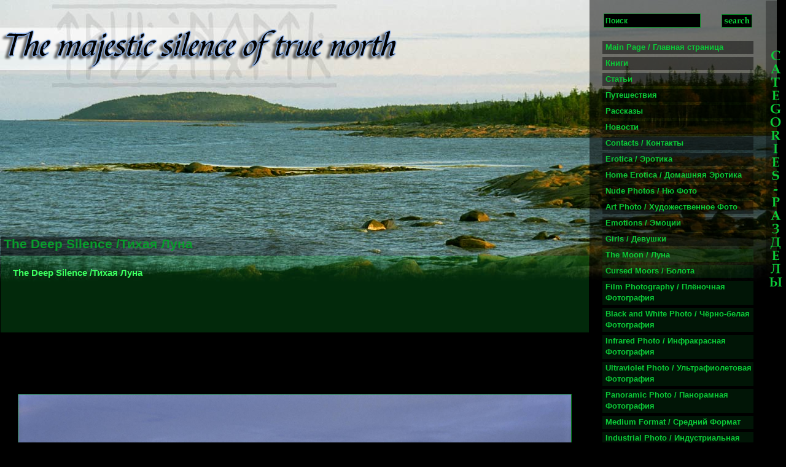

--- FILE ---
content_type: text/html; charset=utf-8
request_url: https://photo-scapes.net/photo/tihaya-luna/
body_size: 3837
content:
<?xml version="1.0" encoding="utf-8"?><!DOCTYPE html PUBLIC "-//W3C//DTD XHTML 1.0 Strict//EN" "http://www.w3.org/TR/xhtml1/DTD/xhtml1-strict.dtd"><html xmlns="http://www.w3.org/1999/xhtml">
<head>
<meta http-equiv="Content-Type" content="text/html; charset=utf-8" />
<meta name="robots" content="index, follow" />
<meta name="document-state" content="dynamic" />
<meta name="resource-type" content="document" />
<meta name="description" content="The Deep Silence /Тихая Луна" /><meta name="site-created" content="01-12-2007" /><title>The Deep Silence /Тихая Луна</title><link rel="stylesheet" type="text/css" href="styles/styles.css" />
<link rel="stylesheet" type="text/css" href="styles/view.css" />
<link rel="stylesheet" type="text/css" href="styles/photo.css" />
<link rel="alternate" media="only screen and (max-width: 640px)" href="https://m.photo-scapes.net/photo/tihaya-luna/" /><link rel="canonical" href="https://photo-scapes.net/photo/tihaya-luna/" />
<script language="javascript" src="/javascript/index.js" type="text/javascript">
</script>
<link rel="shortcut icon" href="favicon.ico" />
</head>
<body>
<div id="image_view" class="image_view"></div>
<div id="only_picture" class="only_picture"></div>
<table class="top_mainpage" id="top_mainpage" cellspacing="0" border="0"> 
<tr>
	<td class="logo_mainpage"><img class="mainpage_logo_image" src="/design/logo_text.png" alt="Фотографии девушек - Фото эротика - Ню - Фотографии моделей - Художественная фотография" /></td>
	<td class="categories_mainpage" rowspan="3">
	<table class="categories" height="450" cellspacing="0">
<tr><tr>
	<td class="search">
<form name="search" action="/"> 
	<div class="main_search">
	<div class="inp_search"> 
	<input id="srh_val" type="hidden" value="" />  
	<input onChange="change_search();" onFocus="focus_search();" onBlur="blur_search();" type="text" name="search" id="srh_text" class="search_input" value="Поиск" />
	</div>
	 <div class="inp_empty">&nbsp;</div>
	<div class="inp_button"><a href="javascript:SearchSubmit(document.search.srh_val.value);"><img alt="Поиск" class="search_button" src="/design/search.png" /></a> </div>
</div>
</form>
	</td><td class="right_search">&nbsp;</td></tr>
	<td class="category_list">
<div onMouseOver="over(this);" onMouseOut="out(this);" onClick="this_location('../../');" class="categories_listed"><a class="category_link" href="../../">Main Page / Главная страница</a></div><div onMouseOver="over(this);" onMouseOut="out(this);" onClick="this_location('/articles/5.html');" class="categories_listed"><a class="category_link" href="../../articles/5.html">Книги</a></div><div onMouseOver="over(this);" onMouseOut="out(this);" onClick="this_location('/articles/allarticles.html');" class="categories_listed"><a class="category_link" href="../../articles/allarticles.html">Статьи</a></div><div onMouseOver="over(this);" onMouseOut="out(this);" onClick="this_location('/travels/alltravels.html');" class="categories_listed"><a class="category_link" href="../../travels/alltravels.html">Путешествия</a></div><div onMouseOver="over(this);" onMouseOut="out(this);" onClick="this_location('/stories/allstories.html');" class="categories_listed"><a class="category_link" href="../../stories/allstories.html">Рассказы</a></div><div onMouseOver="over(this);" onMouseOut="out(this);" onClick="this_location('/news/allnews.html');" class="categories_listed"><a class="category_link" href="../../news/allnews.html">Новости</a></div><div onMouseOver="over(this);" onMouseOut="out(this);" onClick="this_location('/contacts/contacts.html');" class="categories_listed"><a class="category_link" href="../../contacts/contacts.html">Contacts / Контакты</a></div><div onMouseOver="over(this);" onMouseOut="out(this);" onClick="this_location('../../erotica/');" class="categories_listed"><a class="category_link" href="../../erotica/">Erotica / Эротика</a></div><div onMouseOver="over(this);" onMouseOut="out(this);" onClick="this_location('../../home-erotica/');" class="categories_listed"><a class="category_link" href="../../home-erotica/">Home Erotica / Домашняя Эротика</a></div><div onMouseOver="over(this);" onMouseOut="out(this);" onClick="this_location('../../nude/');" class="categories_listed"><a class="category_link" href="../../nude/">Nude Photos / Ню Фото</a></div><div onMouseOver="over(this);" onMouseOut="out(this);" onClick="this_location('../../art-photo/');" class="categories_listed"><a class="category_link" href="../../art-photo/">Art Photo / Художественное Фото</a></div><div onMouseOver="over(this);" onMouseOut="out(this);" onClick="this_location('../../emotions/');" class="categories_listed"><a class="category_link" href="../../emotions/">Emotions / Эмоции</a></div><div onMouseOver="over(this);" onMouseOut="out(this);" onClick="this_location('../../girls/');" class="categories_listed"><a class="category_link" href="../../girls/">Girls / Девушки</a></div><div onMouseOver="bottom_over(this);" onMouseOut="bottom_out(this);" onClick="this_location('../../moon/');" class="categories_listed categories_bottom"><a class="category_link" href="../../moon/">The Moon / Луна</a></div><div onMouseOver="bottom_over(this);" onMouseOut="bottom_out(this);" onClick="this_location('../../moors/');" class="categories_listed categories_bottom"><a class="category_link" href="../../moors/">Cursed Moors / Болота</a></div><div onMouseOver="bottom_over(this);" onMouseOut="bottom_out(this);" onClick="this_location('../../film/');" class="categories_listed categories_bottom"><a class="category_link" href="../../film/">Film Photography / Плёночная Фотография</a></div><div onMouseOver="bottom_over(this);" onMouseOut="bottom_out(this);" onClick="this_location('../../black-and-white/');" class="categories_listed categories_bottom"><a class="category_link" href="../../black-and-white/">Black and White Photo / Чёрно-белая Фотография</a></div><div onMouseOver="bottom_over(this);" onMouseOut="bottom_out(this);" onClick="this_location('../../infrared/');" class="categories_listed categories_bottom"><a class="category_link" href="../../infrared/">Infrared Photo / Инфракрасная Фотография</a></div><div onMouseOver="bottom_over(this);" onMouseOut="bottom_out(this);" onClick="this_location('../../ultraviolet/');" class="categories_listed categories_bottom"><a class="category_link" href="../../ultraviolet/">Ultraviolet Photo / Ультрафиолетовая Фотография</a></div><div onMouseOver="bottom_over(this);" onMouseOut="bottom_out(this);" onClick="this_location('../../panoramic-photo/');" class="categories_listed categories_bottom"><a class="category_link" href="../../panoramic-photo/">Panoramic Photo / Панорамная Фотография</a></div><div onMouseOver="bottom_over(this);" onMouseOut="bottom_out(this);" onClick="this_location('../../medium-format/');" class="categories_listed categories_bottom"><a class="category_link" href="../../medium-format/">Medium Format / Средний Формат</a></div><div onMouseOver="bottom_over(this);" onMouseOut="bottom_out(this);" onClick="this_location('../../industrial/');" class="categories_listed categories_bottom"><a class="category_link" href="../../industrial/">Industrial Photo / Индустриальная Фотография</a></div><div onMouseOver="bottom_over(this);" onMouseOut="bottom_out(this);" onClick="this_location('../../drug-addicts/');" class="categories_listed categories_bottom"><a class="category_link" href="../../drug-addicts/">Drug Addicts / Фотографии Наркоманов</a></div><div onMouseOver="bottom_over(this);" onMouseOut="bottom_out(this);" onClick="this_location('../../usa/');" class="categories_listed categories_bottom"><a class="category_link" href="../../usa/">The USA / США</a></div><div onMouseOver="bottom_over(this);" onMouseOut="bottom_out(this);" onClick="this_location('../../night-sky/');" class="categories_listed categories_bottom"><a class="category_link" href="../../night-sky/">Night Sky / Ночное Небо</a></div><div onMouseOver="bottom_over(this);" onMouseOut="bottom_out(this);" onClick="this_location('../../central-asia/');" class="categories_listed categories_bottom"><a class="category_link" href="../../central-asia/">Central Asia / Средняя Азия</a></div><div onMouseOver="bottom_over(this);" onMouseOut="bottom_out(this);" onClick="this_location('../../kola-peninsula/');" class="categories_listed categories_bottom"><a class="category_link" href="../../kola-peninsula/">The Kola Peninsula / Кольский Полуостров</a></div><div onMouseOver="bottom_over(this);" onMouseOut="bottom_out(this);" onClick="this_location('../../barents-sea/');" class="categories_listed categories_bottom"><a class="category_link" href="../../barents-sea/">Barents Sea / Баренцево Море</a></div><div onMouseOver="bottom_over(this);" onMouseOut="bottom_out(this);" onClick="this_location('../../karelia/');" class="categories_listed categories_bottom"><a class="category_link" href="../../karelia/">Karelia / Карелия</a></div><div onMouseOver="bottom_over(this);" onMouseOut="bottom_out(this);" onClick="this_location('../../white-sea/');" class="categories_listed categories_bottom"><a class="category_link" href="../../white-sea/">White Sea / Белое Море</a></div><div onMouseOver="bottom_over(this);" onMouseOut="bottom_out(this);" onClick="this_location('../../north/');" class="categories_listed categories_bottom"><a class="category_link" href="../../north/">True North / Крайний Cевер</a></div><div onMouseOver="bottom_over(this);" onMouseOut="bottom_out(this);" onClick="this_location('../../tracks/');" class="categories_listed categories_bottom"><a class="category_link" href="../../tracks/">Tracks Stars / Треки Звёзд</a></div><div onMouseOver="bottom_over(this);" onMouseOut="bottom_out(this);" onClick="this_location('../../rivers/');" class="categories_listed categories_bottom"><a class="category_link" href="../../rivers/">Rivers / Реки</a></div><div onMouseOver="bottom_over(this);" onMouseOut="bottom_out(this);" onClick="this_location('../../astrophotography/');" class="categories_listed categories_bottom"><a class="category_link" href="../../astrophotography/">Astrophotography / Астрофотография</a></div><div onMouseOver="bottom_over(this);" onMouseOut="bottom_out(this);" onClick="this_location('../../landscapes/');" class="categories_listed categories_bottom"><a class="category_link" href="../../landscapes/">Landscapes / Пейзажи</a></div><div onMouseOver="bottom_over(this);" onMouseOut="bottom_out(this);" onClick="this_location('../../lakes/');" class="categories_listed categories_bottom"><a class="category_link" href="../../lakes/">Lakes / Озёра</a></div><div onMouseOver="bottom_over(this);" onMouseOut="bottom_out(this);" onClick="this_location('../../forest/');" class="categories_listed categories_bottom"><a class="category_link" href="../../forest/">Forest / Лес</a></div>	</td>
	<td class="categories_left">
	<img src="/design/categories.png" alt="Categories/Разделы" class="categories"/>
	</td>
<tr>
<td colspan="2">
<table class="module_one"><tr><td class="module_header">Viewing of photos/Просмотр</td></tr><tr><td class="most_viewed_photo">
<table class="module_two" align="center">
<tr>
	<td><input onClick="setViewed(1);" type="radio" name="open_photo" checked /></td>
	<td class="type_viewed">In the same window/В этом же окне</td>
</tr>
<tr>
	<td><input onClick="setViewed(2);" type="radio" name="open_photo"  /></td>
	<td class="type_viewed">In a new window/В новом окне</td>
</tr>
<tr>
	<td><input onClick="setViewed(3);" type="radio" name="open_photo"  /></td>
	<td class="type_viewed">Viewing by turns/Постраничный просмотр</td>
</tr>
</table>
</td></tr></table><div class="advertising">
<script type="text/javascript">
<!--
var _acic={dataProvider:10,allowCookieMatch:false};(function(){var e=document.createElement("script");e.type="text/javascript";e.async=true;e.src="https://www.acint.net/aci.js";var t=document.getElementsByTagName("script")[0];t.parentNode.insertBefore(e,t)})()
//-->
</script></div>
</td>
</tr>
</table>
</td>
</tr>
<tr><td>
<div class="category_path"><h1 class="category_head">The Deep Silence /Тихая Луна</h1></div><div class="category_description"><p class="category_description_str"><strong>The Deep Silence /Тихая Луна</strong></p></div></td></tr>
<tr>
<td>
<div class="advertising">
</div>

<div class="OneBlockPhoto">
<a href="javascript:view_image(419, 0, 'The Deep Silence /Тихая Луна', 0);"><img id="419" class=" Horizontal" src="/images/419.jpg" alt="The Deep Silence /Тихая Луна" title="The Deep Silence /Тихая Луна" border="0" /></a>
</div>
<div class="TwoBlockPhoto">
&nbsp;
</div></td>
</tr>
<tr><td colspan="2" class="materials_bottom_td">
</td></tr>
<td colspan="2" class="banners">

<div class="advertising">
</div>

<div class="EmptyBanners">&nbsp;</div>

</td></tr>
<td colspan="2" class="counters">
<!-- Yandex.Metrika informer -->
<a href="https://metrika.yandex.ru/stat/?id=10357057&amp;from=informer"
target="_blank" rel="nofollow"><img src="https://informer.yandex.ru/informer/10357057/3_1_D0FFCDFF_B0FAADFF_0_pageviews"
style="width:88px; height:31px; border:0;" alt="Яндекс.Метрика" title="Яндекс.Метрика: данные за сегодня (просмотры, визиты и уникальные посетители)" class="ym-advanced-informer" data-cid="10357057" data-lang="ru" /></a>
<!-- /Yandex.Metrika informer -->

<!-- Yandex.Metrika counter -->
<script type="text/javascript" >
   (function(m,e,t,r,i,k,a){m[i]=m[i]||function(){(m[i].a=m[i].a||[]).push(arguments)};
   m[i].l=1*new Date();k=e.createElement(t),a=e.getElementsByTagName(t)[0],k.async=1,k.src=r,a.parentNode.insertBefore(k,a)})
   (window, document, "script", "https://mc.yandex.ru/metrika/tag.js", "ym");

   ym(10357057, "init", {
        clickmap:true,
        trackLinks:true,
        accurateTrackBounce:true
   });
</script>
<noscript><div><img src="https://mc.yandex.ru/watch/10357057" style="position:absolute; left:-9999px;" alt="" /></div></noscript>
<!-- /Yandex.Metrika counter -->

&nbsp;&nbsp;

<!--LiveInternet counter-->
<script type="text/javascript"><!--
document.write("<a href='https://www.liveinternet.ru/click' "+
"target=_blank><img src='https://counter.yadro.ru/hit?t19.14;r"+
escape(document.referrer)+((typeof(screen)=="undefined")?"":
";s"+screen.width+"*"+screen.height+"*"+(screen.colorDepth?
screen.colorDepth:screen.pixelDepth))+";u"+escape(document.URL)+
";"+Math.random()+
"' alt='' title='LiveInternet: показано число просмотров за 24"+
" часа, посетителей за 24 часа и за сегодня' "+
"border=0 width=88 height=31><\/a>")//--></script>
<!--/LiveInternet-->

&nbsp;&nbsp;

<a href="https://webmaster.yandex.ru/siteinfo/?site=https://photo-scapes.net"><img width="88" height="31" alt="" border="0" src="https://yandex.ru/cycounter?https://photo-scapes.net&theme=dark&lang=ru"/></a>

<p class="copyright">&copy;&nbsp;2008-2026&nbsp;</p></td></tr>
</table>
<script language="javascript" src="javascript/view.js" type="text/javascript">
</script>
</body>
</html>

--- FILE ---
content_type: text/css
request_url: https://photo-scapes.net/photo/tihaya-luna/styles/styles.css
body_size: 1729
content:
body {
 background-image: url(/design/bottom.jpg);
 background-repeat: no-repeat;
 background-position: left bottom;
 padding: 0;
 margin: 0;
 background-color: black;
 color: #089d2b;
 overflow-x: hidden;
 overflow-y: auto;
 font-family: Arial, 'Book Antiqua', 'Times New Roman'; 
}
/*Ссылки material_bottom*/
div.material_bottom_div a {
 color: #0bcb38;
 text-decoration: none;
 font-size: 10pt;
 border-bottom: 1px dashed;
}
div.material_bottom_div a:visited {
 color: #089028;
}
div.material_bottom_div a:hover {
 color: #2fff61;
}
/*Ссылки material_bottom end*/
td.logo_mainpage {
 text-align: left;
 vertical-align: top;
 padding: 45px 0 190px 0;
}
table {
 border-collapse: collapse;
 border-spacing: 0;
}
img.mainpage_logo_image {
 width: 651px;
 height: 71px;
}
td.categories_mainpage {
 background-image: url(/design/background.png);
 background-repeat: repeat;
 width: 25%;
 vertical-align: top;
}
table.categories {
 width: 100%;
}
td.category_list {
 vertical-align: top;
 text-align: center;
 width: 100%;
}
td.categories_left {
 background-image: url(/design/background_left.png);
 background-repeat: repeat;
 text-align: center;
 vertical-align: top;
 width: 30px;
 padding-top: 18px;
}
img.categories {
 width: 30px;
 height: 390px;
}
div.categories_listed {
 background-image: url(/design/background_category.png);
 background-repeat: repeat;
 vertical-align: middle; 
 text-align: left; 
 margin: 5px auto 5px auto;
 width: 85%; 
 padding: 0 0 3px 5px;
}
div.over_categories_listed {
 cursor: pointer;
 cursor: hand;
 padding: 0 0 3px 5px;
 vertical-align: middle; 
 text-align: left; 
 margin: 5px auto 5px auto;
 width: 85%; 
 background-color: black;
}
div.off_categories_listed {
 color: #0bcb38;
 font-weight: bold;
 font-size: 80%;
 vertical-align: middle; 
 text-align: left; 
 width: 85%; 
 background-color: black;
 margin: 5px auto 5px auto; 
 padding: 2px 0 3px 5px;
}
.over_link {
 color: #2fff61;
 text-decoration: none;
 font-weight: bold;
 font-size: 80%;
}
a.category_link {
 color: #0bcb38;
 text-decoration: none;
 font-weight: bold;
 font-size: 80%;
}
a.LnkPicture, a.LnkPicture:visited, a.LnkPicture:hover  {
 color: #089d2b;
 font-size: 9pt;
 text-decoration: none;
}
div.categories_bottom {
 background-image: url(/design/background_category_bottom.png);
 background-repeat: repeat;
 padding-bottom: 3px;
}
div.categories_bottom_over {
 background-image: url(/design/background_ov_cat_bottom.png);
 background-repeat: repeat;
 cursor: pointer;
 cursor: hand;
 vertical-align: middle; 
 text-align: left; 
 margin: 5px auto 5px auto; 
 padding: 0 0 3px 5px; 
 width: 85%; 
}
td.counters {
 text-align: center;
 vertical-align: middle;
 height: 73px;
}
p.copyright {
 margin: 5px 0 0 0;
 font-size: 8pt;
}
td.banners {
 text-align: center;
 vertical-align: middle;
}
td.materials_bottom_td {
 text-align: center;
}
div.material_bottom_div {
 text-align: justify;
 font-size: 10pt;
 width: 80%; 
 margin: 0 auto 20px auto; 
 padding: 1px 0 1px 0; 
}
div.image_mainpage_text {
 text-align: center;
}
img.thumbnail_vert {
 height: 80px;
 border: 1px solid #078123;
}
img.thumbnail_horiz {
 width: 80px;
 border: 1px solid #078123;
}
td.mainpage_cat_photos {
 width: 14.3%;
 text-align: center;
 vertical-align: top;
 background-image: url(/design/background_photos.png);
 background-repeat: repeat;
 padding: 8px 0 8px 0; 
}
strong.mainpage_photo_text {
 font-size: 9pt;
}
div.image_view {
 display: none;
 background-color: black;
}
div.image_full { 
 opacity: 0.2;  
 -moz-opacity: 0.2; 
 filter: alpha(opacity=20); 
 background-color: #0bcb38;
 display: inline;
 position: absolute;
}
body > div.image_full { 
 opacity: 0.2;  
 -moz-opacity: 0.2; 
 filter: alpha(opacity=20); 
 background-color: #0bcb38;
 display: inline;
 position: fixed;
}
div.only_picture {
 display: none;
 width: 0;
 height: 0;
 position: absolute;
 z-index: 10;
}
div.only_picture_view { 
 display: inline;
 position: absolute;
 z-index: 10;
 text-align: right;
 width: 100%;
}
body > div.only_picture_view { 
 display: inline;
 position: fixed;
 z-index: 10;
 text-align: center;
 width: 100%;
}
div.EmptyBanners {
 height: 220px;
}
a.link_cat_all_photos {
 color: #0bcb38;
 text-decoration: none;
 font-weight: bold;
 font-size: 10pt;
 border-bottom: 1px dashed;
}
.link_cat_all_photos:visited {
 color: #089028;
}
.link_cat_all_photos:hover {
 color: #2fff61;
}
/*==Поиск==*/
td.right_search {
 background-image: url(/design/background_left.png);
 background-repeat: repeat;
 text-align: center;
 vertical-align: middle;
}
div.inp_search {
 float: left;  
 height: 22px;
 width: 63%;
}
div.inp_empty {
 float: left;
 width: 10px;
 height: 22px;
}
div.inp_button {
 height: 22px;
 padding-top: 1px;
 text-align: right;
}
div.main_search {
 margin: 20px auto 16px auto;
 height: 22px;
 width: 85%; 
}
img.search_button {
 border: 0;
 height: 22px;
 width: 50px; 
}
input.search_input {
 background-color: black;
 border: 1px solid #088e27;
 color: #0bcb38;
 font-size: 9pt;
 font-weight: bold;
 height: 19px;
 vertical-align: top;
 width: 100%;
 line-height: 18px;
}
/*==Поиск END==*/
/*==Модули==*/
table.module_one {
 width: 100%;
 margin-bottom: 20px;
 margin-top: 20px;
}
td.most_viewed_photo {
 text-align: center; 
 width: 50%;
}
table.module_two {
 margin-top: 10px;
 margin-bottom: 10px;
}
td.module_header {
 background-image: url(/design/background_modules_right.png); 
 background-repeat: repeat-y; 
 background-position: right;
 font-weight: bold; 
 font-size: 12pt; 
 text-align: center; 
 vertical-align: middle; 
 padding-bottom: 2px;
}
/*==Модули END==*/
/*==Модуль выбора типа просмотра на главной странице==*/
td.type_viewed {
 font-size: 8pt; 
 text-align: left; 
 padding-left: 5px;
}
/*==Модуль выбора типа просмотра на главной странице END==*/
/*==Блок с кнопкой "закрыть"==*/
div.div_close { 
 position: absolute;
 z-index: 10;
 top: 0;
 right: 0;
}
body > div.div_close { 
 position: fixed;
 z-index: 10;
 top: 0;
 right: 0;
}
img.image_close {
 width: 112px;
 height: 21px;
 border: 0;
}
/*==Блок с кнопкой "закрыть" END==*/
/*==Блок с названием фото==*/
div#name_main { 
 position: absolute;
 z-index: 10;
 top: 0;
 left: 0;
 background-image: url(/design/background_next.png);
 background-repeat: repeat;
}
body > div#name_main { 
 position: fixed;
 z-index: 10;
 top: 0;
 left: 0;
 background-image: url(/design/background_next.png);
 background-repeat: repeat;
}
div#name_block { 
 color: #f0f0f0;
 font-weight: bold;
 font-size: 11pt;
 height: 30px;
 padding-left: 15px;
 display: none;
}
div#name_next, div#name_next a { 
 font-size: 9pt;
 color: #0bcb38;
 text-decoration: none;
 height: 16px;
 width: 290px;
}
/*==Блок с названием фото END==*/
/*==Блок рекламы==*/
div.advertising a {
 text-decoration: none;
 border-bottom: 1px dashed;	
 color: #0bcb38;
}
div.advertising a:visited {
 color: #089028;		
}
div.advertising a:hover {
 color: #2fff61;	
}
/*==Блок рекламы END==*/

--- FILE ---
content_type: text/css
request_url: https://photo-scapes.net/photo/tihaya-luna/styles/photo.css
body_size: 76
content:
img.Vertical {
 height: 1000px;
 border: 1px solid #078123;
}
img.Horizontal {
 width: 900px;
 border: 1px solid #078123;
}
div.OneBlockPhoto {
  padding-top: 20px;
  text-align: center;
}
div.TwoBlockPhoto{
 height: 50px;
 text-align: center;
}

--- FILE ---
content_type: text/javascript
request_url: https://photo-scapes.net/javascript/index.js
body_size: 5631
content:
//Определяем глобальные переменные
news=0; //Новости
gallery=0; //Галерея
old_id=0; //Переменная, в которой хранится ID картинки

//Предзагрузка изображений
var one=new Image();
one.src='/design/background_category.png';

var two=new Image();
two.src='/design/background_category_bottom.png';

var three=new Image();
three.src='/design/background_ov_cat_bottom.png';

var four=new Image();
four.src='/design/background_photos_onclick.png';

var xmlHttp = createXmlHttpRequestObject();
//Создание объекта XmlHttpRequest
function createXmlHttpRequestObject() {
  var xmlHttp;
  try
  {
    xmlHttp = new XMLHttpRequest();
  }
  catch(e)
  {
    var XmlHttpVersions = new Array("MSXML2.XMLHTTP.6.0",
                                    "MSXML2.XMLHTTP.5.0",
                                    "MSXML2.XMLHTTP.4.0",
                                    "MSXML2.XMLHTTP.3.0",
                                    "MSXML2.XMLHTTP",
                                    "Microsoft.XMLHTTP");
    for (var i=0; i<XmlHttpVersions.length && !xmlHttp; i++) 
    {
      try 
      { 
        xmlHttp = new ActiveXObject(XmlHttpVersions[i]);
      } 
      catch (e) {}
    }
  }
  if (!xmlHttp)
    alert("Error creating the XMLHttpRequest object.");
  else 
    return xmlHttp;
}

function request_server(url, response) {
if (xmlHttp)
{
try
{
xmlHttp.open("GET", url, true);
if (response==1) {
xmlHttp.onreadystatechange=handleRequestStateChange;	
} else {
xmlHttp.onreadystatechange=null;	
}
xmlHttp.send(null);
}
    catch (e)
    {
      alert("Can't connect to server:\n" + e.toString());
    }
  }
}

function handleRequestStateChange() 
{
  if (xmlHttp.readyState == 4) 
  {
    if (xmlHttp.status == 200) 
    {
      try
      { 
        handleServerResponse();
      }
      catch(e)
      {
//alert("Error reading the response: " + e.toString());
      }
    } 
    else
    {
/*
      alert("There was a problem retrieving the data:\n" + 
            xmlHttp.statusText);
*/
    }
  }
}

function handleServerResponse()
{
var xmlResponse=xmlHttp.responseXML;

if (xmlResponse.documentElement!=null) {
var xmlRoot=xmlResponse.documentElement; 

var last_array=xmlRoot.getElementsByTagName("last_id");
var next_array=xmlRoot.getElementsByTagName("next_id");

var v_array_last=xmlRoot.getElementsByTagName("last_vertical");
var v_array_next=xmlRoot.getElementsByTagName("next_vertical");

var name_array_last=xmlRoot.getElementsByTagName("last_name");
var name_array_next=xmlRoot.getElementsByTagName("next_name");

  
var last_photo=last_array[0].firstChild.data;
var next_photo=next_array[0].firstChild.data;
  
var last_vertical=v_array_last[0].firstChild.data;
var next_vertical=v_array_next[0].firstChild.data;
  
var last_name=name_array_last[0].firstChild.data;
var next_name=name_array_next[0].firstChild.data; 
  
if (last_photo==0) {
var last_link='&lt;&lt; Previous/Предыдущая';	
} else {
var last_link='<a href="javascript:change_photo('+last_photo+', '+last_vertical+', \''+last_name+'\')">&lt;&lt; Previous/Предыдущая</a>';	
}

if (next_photo==0) {
var next_link='Following/Следующая &gt;&gt;';		
} else {
var next_link='<a href="javascript:change_photo('+next_photo+', '+next_vertical+', \''+next_name+'\')">Following/Следующая &gt;&gt;</a>';	

//Меняем href для просмотра следующей фотки
document.getElementById("image_link").setAttribute('href', 'javascript:change_photo('+next_photo+', '+next_vertical+', \''+next_name+'\')'); 	
}

var div_links=document.getElementById('name_next');
div_links.innerHTML=last_link+'&nbsp;&nbsp;'+next_link;
}
}
//Вспомогательные функции для создания cookies
function getExpDate(days, hours, minutes) {
var expDate = new Date();
if (typeof days == "number" && typeof hours == "number" && typeof hours == "number") {
expDate.setDate(expDate.getDate() + parseInt(days));
expDate.setHours(expDate.getHours() + parseInt(hours));
expDate.setMinutes(expDate.getMinutes() + parseInt(minutes));
return expDate.toGMTString();
}}
function getCookieVal(offset) {
var endstr = document.cookie.indexOf (";", offset);
if (endstr == -1) {
endstr = document.cookie.length;
}
return unescape(document.cookie.substring(offset, endstr));
}
function getCookie(name) {
var arg = name + "=";
var alen = arg.length;
var clen = document.cookie.length;
var i = 0;
while (i < clen) {
var j = i + alen;
if (document.cookie.substring(i, j) == arg) {
return getCookieVal(j);
}
i = document.cookie.indexOf(" ", i) + 1;
if (i == 0) break; 
}
return null;
}
function setCookie(name, value, expires, path, domain, secure) {
document.cookie = name + "=" + escape (value) +
((expires) ? "; expires=" + expires : "") +
((path) ? "; path=" + path : "") +
((domain) ? "; domain=" + domain : "") +
((secure) ? "; secure" : "");
}
//Функция создания cookies для выбора типа просмотра картинок
function setViewed(type) {
setCookie("viewing", type, getExpDate(200, 0, 0), '/');
}
//Функция определения координат картинки, на которую кликнули(для firefox)
function getElementPosition (elemId)	
    {	
      var offsetTrail = document.getElementById(elemId);	
      var offsetTop = 0;	
      while (offsetTrail)
        {	
          offsetTop += offsetTrail.offsetTop;	
          offsetTrail = offsetTrail.offsetParent;	
        }
      return offsetTop;	
    }
function increase_div() {
step_horiz=150; //Шаг анимации
step_vert=108; //Шаг анимации
var div_width=div.clientWidth;
var div_height=div.clientHeight;
if (div_width <= window_width) {
div.style.width=div_width+step_horiz+'px';
}
if (div_height <= window_height) {
div.style.height=div_height+step_vert+'px';
}
clearTimeout(timeoutID);
resize_div();
}
//Проверка браузеров и определение размеров окна
//For IE 6.0 определяем переменные
window_height='';
// Остальные
if (window.innerHeight) {
window_height=window.innerHeight;
}
// IE
else {
window_height=document.documentElement.clientHeight;
window_width=document.documentElement.clientWidth;
}
function resize_div() {
var time=5; //Временной промежуток анимации
//Определяем текущие размеры блока
var div_width=div.clientWidth;
var div_height=div.clientHeight;
window_width=document.body.clientWidth;
//Если анимация закончена, устанавливаем правильные размеры
if (div_width > window_width) {
div.style.width=window_width;
div.style.height=window_height;
setTimeout("add_content()", 0.1);
time=null;
} else {
timeoutID=setTimeout("increase_div(div)", time);
}}
//Функция удаления бэкграунда у предыдущей картинки
function delete_background(old_image) {
old_image.parentNode.parentNode.parentNode.style.backgroundImage='url(/design/background_photos.png)';
old_image.parentNode.parentNode.parentNode.childNodes[1].style.color='#0bcb38';
}
//Функция добавления бэкграунда
function add_background(new_image) {
new_image.style.border='1px solid #71ff92';
new_image.parentNode.parentNode.parentNode.style.backgroundImage='url(/design/background_photos_onclick.png)';
new_image.parentNode.parentNode.parentNode.childNodes[1].style.color='#71ff92';
}
//Функция добавления бордера у новостей
function add_news_border(new_image) {
new_image.style.border='1px solid #c6c6c6';
}
//Вспомогательная функция выделения картинки
function auxiliary_image_selection(new_image, sector) {
if (sector=='news') {
add_news_border(new_image);
} else {
add_background(new_image);
}
}
//Функция выделения выбранной картинки
function allocate_picture(id, sector) {
var new_id=id;
//Предыдущий элемент не ноль и новый элемент не равен предыдущему
if ((old_id!=0) & (old_id!=new_id)) {
var new_image=document.getElementById(new_id)
var old_image=document.getElementById(old_id)
//Выделяем картинку
auxiliary_image_selection(new_image, sector);
//Убираем border у предыдущей картинки
old_image.style.border='1px solid #078123';
//Спорные случаи удаления бэкграунда
if ((news==0) || ((gallery==1) && (sector=='news'))) {
delete_background(old_image);
} 
//Предыдущего элемента нет, но новый элемент не равен предыдущему
} else if (old_id!=new_id) {
var new_image=document.getElementById(new_id);
//Выделяем картинку
auxiliary_image_selection(new_image, sector);
} 
//Теперь старый элемент равен новому
old_id=new_id;
}
//Функция предзагрузки картинки
function picture_preload(id) {
//Устанавливаем id картинки
browser=navigator.userAgent.toLowerCase();
if (browser.indexOf("gecko") != -1) {
close_id=id;
}
//Устанавливаем адрес картинки
var image_url='/images/'+id+'.jpg';
//Предзагрузка картинки
var picture_load=new Image();
picture_load.src=image_url;
return image_url;
}
//Функция предпросмотра для блока новых картинок
function new_image(id, vertical, name) {
//Устанавливаем глобальную переменную вертикальной фотографии
photo_vertical=vertical;
//Выделяем картинку
news=1;
var news_id='new_'+id;
allocate_picture(news_id, 'news');
gallery=0;
//Предзагрузка картинки
image_url=picture_preload(id);
image_id=id;
//Отображаем картинку
preview(id, vertical, name);
}
function statistics_viewings(id) {
var script_url='add_view.php?photo_id='+id;
request_server (script_url, 0);
}
//Функция предпросмотра для блока галереи
function view_image(id, vertical, name, selection) {
//Устанавливаем глобальную переменную вертикальной фотографии
photo_vertical=vertical;
//Выделяем картинку
gallery=1;

if (selection==1) {
allocate_picture(id, 'gallery');
}

news=0;
//Предзагрузка картинки
image_url=picture_preload(id);
image_id=id;
//Отображаем картинку
preview(id, vertical, name);
}
function preview(id, vertical, name) {
//Получаем значение cookie
viewing=getCookie("viewing");
//Выбор функции отображения картинки
//for IE 6.0
if (!document.documentElement.clientWidth) {
win_picture(id, vertical, name);
statistics_viewings(id);
} else if (viewing==1 || viewing==null) {
show_picture(id, vertical);
image_alt=name;	
} else if (viewing==3) {
turns_picture(id);
} else {
win_picture(id, vertical, name);
statistics_viewings(id);
}
}
function win_picture(id, vertical, name) {
//IE 6.0
if (!document.documentElement.clientWidth) {
window_width=document.body.clientWidth;
window_height=document.body.clientHeight;	
} else if (window.innerHeight) {
//Остальные
window_width=window.innerWidth;
} else {
// IE	
window_width=document.documentElement.clientWidth;
}

var str=navigator.appVersion;
var reg=/^.*Safari.*$/;
var result=reg.test(str);

win_width=window_width-40;
win_height=window_height-50;
u='/images/'+id+'.jpg';
if(result==true) {
//Delta for Safari
delta_width_v=12;
delta_height_v=65;

delta_width_h=12;
delta_height_h=65;
} else if (browser.indexOf("gecko") != -1) {
//Delta for Firefox	
delta_height_v=87;
delta_height_h=88;

delta_width_v=10;
delta_width_h=10;
} else if(!window.innerHeight) {
//Delta for IE
delta_width_v=16;
delta_height_v=41;

delta_width_h=15;
delta_height_h=42;
} else {
delta_height_v=50;
delta_height_h=50;

delta_width_v=10;
delta_width_h=10;		
}
if (vertical==1) {
resize='document.images.photo.height='+win_height+';';
win_picture_width='(document.images.photo.width*'+win_height+')/document.images.photo.height';
res=win_picture_width+'+'+delta_width_v+', '+win_height+'+'+delta_height_v; 
} else {
resize='document.images.photo.width='+win_width+';';
win_picture_height='(document.images.photo.height*'+win_width+')/document.images.photo.width';
res=win_width+'+'+delta_width_h+', '+win_picture_height+'+'+delta_height_h; 
}
body='<div class="div_close"><a href="javascript:window.close();"><img src="/design/close.png" alt="Close/Закрыть" class="image_close" /></a></div><a href="javascript:window.close();"><img onLoad="resize(); window.resizeTo('+res+');" border="0" id="photo" src="'+u+'" alt="'+name+'" /></a>';
win=window.open ("", "" , "toolbar=no, location=no, status=no, menubar=no, scrollbars=no, resizable=yes, copyhistory=no, width="+win_width+", height="+win_height+", top=5, left=5");
win.document.open();
win.document.writeln('<html><head><link rel="stylesheet" type="text/css" href="styles/window.css" /><script language="JavaScript">function resize() {'+resize+'self.focus();}</script><title>'+name+'</title></head><body>');
win.document.writeln(body);
win.document.writeln('</body></html>');
win.document.close();
}
//Функция просмотра фотографий
function change_photo(photo_id, vertical, name_photo) {
var script_url='next_photo.php?photo_id='+photo_id;
request_server(script_url, 1);
var block_name=document.getElementById("name_block");  
if (name_photo!=0) {
var image_alt=name_photo;
block_name.style.display='block';
block_name.innerHTML=name_photo;
} else {
var name_photo='';
var image_alt='';
block_name.style.display='none';
}
//Устанавливаем размеры картинки
if (vertical=='1') {
var picture_size='height="' + window_height + '"';
} else {
img_width=document.body.clientWidth;
var picture_size='width="' + img_width + '"';
}
var image_url='/images/'+photo_id+'.jpg';
write_image (picture_size, image_url, image_alt);
}
function write_image(picture_size, image_url, image_alt) {
div_two.innerHTML='<a id="image_link" href="javascript: close_photo();"><img id="photo_view" ' + picture_size + '" src="' + image_url + '" alt="'+image_alt+'" border="0"></a>';	
}
function show_picture(id, vertical) {
//Изменение координат DIV
div=document.getElementById("image_view");  
div.className='image_full';
resize_div();
}
//Функция отображает название фотографии
function name_view(image_id, image_alt) {
var name_main=document.createElement("div");
name_main.setAttribute('id', 'name_main');

var name_block=document.createElement("div");
name_block.setAttribute('id', 'name_block');

var name_next=document.createElement("div");
name_next.setAttribute('id', 'name_next');

var image_name=document.createTextNode(image_alt);

name_block.appendChild(image_name);
name_main.appendChild(name_next);
name_main.appendChild(name_block);

if (image_alt!='') {
name_block.style.display='block';
}
document.body.appendChild(name_main);
}
function add_content() {
div_two=document.getElementById("only_picture");  
//Устанавливаем координаты блока
div_two.className='only_picture_view';
//Кнопка "закрыть"
var div_close=document.createElement("div");
div_close.className='div_close';
div_close.setAttribute('id', 'div_close');

var lnk=document.createElement("a");
lnk.setAttribute('href', 'javascript: close_photo();');

var image_close=document.createElement("img");
image_close.setAttribute('src', '/design/close.png');
image_close.setAttribute('alt', 'Close/Закрыть');
image_close.className='image_close';

lnk.appendChild(image_close);
div_close.appendChild(lnk);
document.body.appendChild(div_close);
//Кнопка "закрыть" END
//Устанавливаем размеры картинки
if (photo_vertical=='1') {
var picture_size='height="' + window_height + '"';
} else {
img_width=document.body.clientWidth;
var picture_size='width="' + img_width + '"';
}
//Генерация кода картинки
write_image (picture_size, image_url, image_alt);
name_view(image_id, image_alt);
var url='next_photo.php?photo_id='+image_id;
request_server(url, 1);
image_alt=null;
image_id=null;
}
function turns_picture(id) {
win=window.open ("viewing.php?id="+id, "" , "toolbar=no, location=no, status=no, menubar=no, scrollbars=no, resizable=no, copyhistory=no, width="+screen.availWidth+", height="+screen.availHeight+", top=0, left=0");
}
function close_photo() {
//Убираем блок с фотографией
var div_two=document.getElementById("only_picture");  
div_two.className='only_picture';
//Убираем полупрозрачный блок с фотографией
div.className='image_view';
div.style.width='10px';
div.style.height='10px';
//Прокрутка вниз(для firefox)
//Проверка браузера
if ((browser.indexOf("gecko")!=-1) && (news!=1)) {
var height=(document.getElementById(close_id).height)/2;
var position=getElementPosition(close_id);
position=(position-(window_height/2))+height;
scrollTo(0, position);
}
//Убираем кнопку закрыть
var div_close=document.getElementById('div_close');
while (div_close.firstChild) {
  div_close.removeChild(div_close.firstChild);
}
document.body.removeChild(div_close);
//Убираем кнопку закрыть END
//Убираем название фотографии
var name_main=document.getElementById('name_main');
while (name_main.firstChild) {
name_main.removeChild(name_main.firstChild);
}
document.body.removeChild(name_main);
//Убираем название фотографии END
}
//Функции смены классов у категорий справа
function over(obj) {
obj.className='over_categories_listed';
obj.style.cursor='pointer';
obj.firstChild.className='over_link';
}
function out(obj) {
obj.className='categories_listed';
obj.firstChild.className='category_link';
}
//Функция перехода по ссылке
function this_location(url) {
document.location.href=url;
}
function bottom_over(obj) {
obj.className='categories_bottom_over';
obj.style.cursor='pointer';
obj.firstChild.className='over_link';
}
function bottom_out(obj) {
obj.className='categories_listed categories_bottom';
obj.firstChild.className='category_link';
}
//Функция выделяет цветом ссылку "Подробнее"
function getColor(obj) {
var lnk=document.getElementById(obj);
lnk.style.borderBottom='1px dashed #2fff61';
}
//Функция убирает выделение со ссылки
function removeColor(obj) {
var lnk=document.getElementById(obj);
lnk.style.borderBottom='1px dashed #0bcb38';
}
//Функция обработки формы поиска
function SearchSubmit(text) {
if (text=='') {
alert('Please, fill the search form\n\nПожалуйста, заполните форму поиска');
} else {
encode_text=encodeURIComponent(text);
document.location.href='/?search='+encode_text;
}}
//Функция передает значение поиска временному полю
function change_search() {
var srh_val=document.getElementById('srh_val');
var srh_text=document.getElementById('srh_text');
srh_val.value=srh_text.value;
}
//Функция обрабатывает значение поля поиска, когда оно теряет фокус
function blur_search() {
var srh_val=document.getElementById('srh_val');
var srh_text=document.getElementById('srh_text');
if (srh_text.value=='') {
srh_val.value='';
srh_text.value='Поиск';
}}
//Функция обрабатывает значение поля поиска, когда оно находится в фокусе
function focus_search() {
var srh_text=document.getElementById('srh_text');
if (srh_text.value=='Поиск') {
srh_text.value='';
}}